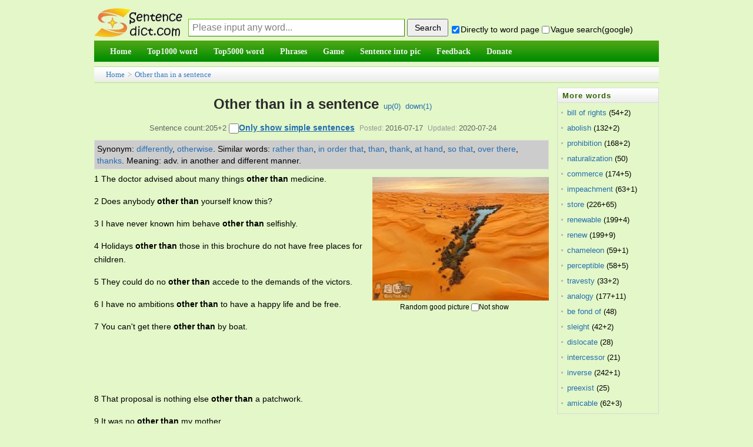

--- FILE ---
content_type: text/html;charset=utf-8
request_url: https://sentencedict.com/other%20than.html
body_size: 8559
content:
<!DOCTYPE html PUBLIC "-//W3C//DTD HTML 4.01 Transitional//EN" "http://www.w3.org/TR/html4/loose.dtd"> 
<html>
<head>
<meta http-equiv="Content-Type" content="text/html;charset=utf-8">
<title>Other than in a sentence (esp. good sentence like quote, proverb...)</title>
<meta name="description" content="205+2 sentence examples: 1. The doctor advised about many things other than medicine. 2. Does anybody other than yourself know this? 3. I have never known him behave other than selfishly. 4. Holidays other than those in this brochure do not have free"/>
<link href="/common/dedecms.css" rel="stylesheet" media="screen" type="text/css">
<link rel="shortcut icon" href="/favicon.ico" type="image/x-icon"/>
<style>
#content div{
	line-height:23px;font-size:14px;margin-bottom:15px;
}
#ad_marginbottom_0 div{
	margin-bottom:0px;
}
.hidden1{display:none;}

.dictvoice:active{background-color:deepskyblue}
</style>
<script>
function q1(word){
	formQ.word.value=word;
	formQ.submit();
}
function upWord(word,action,word){
	var votedNumber=getCookie("votedNumber"+word);
	if(votedNumber!=null){
		alert("Have done up or down!");
		return;
	}
	var xmlhttp;
	if (window.XMLHttpRequest){// code for IE7+, Firefox, Chrome, Opera, Safari
		 xmlhttp=new XMLHttpRequest();
	}else{// code for IE6, IE5
		xmlhttp=new ActiveXObject("Microsoft.XMLHTTP");
	}
	xmlhttp.onreadystatechange=function(){
	if (xmlhttp.readyState==4 && xmlhttp.status==200){
		////返回后做事情
		var responseText=xmlhttp.responseText;  
		//有异常.
		if(responseText!="" && responseText!=null){
		   alert(responseText);
		}else{
			var id_temp="wordUpTimes";
			if(action=="down"){
				id_temp="wordDownTimes";
			}
			var temp=document.getElementById(id_temp).innerText;
			var displayTimes=parseInt(temp);
			displayTimes=displayTimes+1;
			document.getElementById(id_temp).innerText=displayTimes;
			//cookie别设置太长,防止用户电脑中cookie太多哦
			setCookie("votedNumber"+word,"1",12);
		}
	  }
	};
	xmlhttp.open("POST","upDownWordDo.php",true);
	xmlhttp.setRequestHeader("Content-type","application/x-www-form-urlencoded");
	xmlhttp.send("action="+action+"&word="+encodeURIComponent(word)+"&rnd="+ Math.random());
}
</script>

<script async src="//pagead2.googlesyndication.com/pagead/js/adsbygoogle.js"></script>
<script>
     (adsbygoogle = window.adsbygoogle || []).push({
          google_ad_client: "ca-pub-7200850114163593",
          enable_page_level_ads: true
     });
</script>
</head>
<body>
<form method="post" style="display:none;" target="_blank" name="formQ" action="/wordQueryDo.php">
<input type="hidden" name="word"/>
<input type="hidden" name="directGo" value="1"/>
</form>
<div class="pageDiv" style="border: 0px solid blue;">
<script>
function trim(str){
　return str.replace(/(^\s*)|(\s*$)/g,"");
}
var strDefault="Please input any word...";
function queryCheck(){
	if(formQuery.vagueSearch.checked){
		///formQuery.q.value=encodeURI(formQuery.word.value+" site:sentencedict.com");
		formQuery.q.value=formQuery.word.value+" site:sentencedict.com";
		var temp=formQuery.action;
		formQuery.action="https://www.google.com/search";
		formQuery.method="get";
		formQuery.target="_blank";
		//为了wo参数不提交
		formQuery.word.disabled=true;
		formQuery.submit();
		formQuery.action=temp;
		formQuery.method="post";
		formQuery.target="_self";
		formQuery.word.disabled=false;
	}else{
		formQuery.word.value=trim(formQuery.word.value);
		var word=formQuery.word.value;
		if(word==""||word==strDefault){
			alert("Please input any word!");return;
		}
		formQuery.submit();
	}
	var temp="1";
	if(!formQuery.directGo.checked){
		temp="0";
	}
	setCookie("directGo",temp,12);
	var temp="1";
	if(!formQuery.vagueSearch.checked){
		temp="0";
	}
	setCookie("vagueSearch",temp,12);
}
function getCookie(name)
{
	var arr,reg=new RegExp("(^| )"+name+"=([^;]*)(;|$)");
	if(arr=document.cookie.match(reg))
		return (arr[2]);
	else
		return null;
}
function setCookie(cookiename,cookievalue,hours){
	var date=new Date();
	date.setTime(date.getTime()+Number(hours)*3600*1000);
	document.cookie=cookiename+"="+cookievalue+";path=/;expires="+date.toGMTString();
}
</script>
<div class="header">
<table width="100%" style="margin-bottom:4px;font-size:14px;" height=65 cellspacing=0 border=0 >
<tr>
    <td width=100 valign="bottom" style="padding:0px;">
      <a href="/">
      <img src="/images/logo.jpg" style="vertical-align:bottom;margin-bottom:1px;border:0px solid #dddddd" alt="Sentencedict.com" height=50 width=150>
      </a>
    </td>
    <td valign="bottom">
<form method="post" style="margin:2px;margin-left:10px;" name="formQuery" action="/wordQueryDo.php">
<input type='text' style='display:none;'/>
<input type="hidden" name="q" value="">
<input type="text" name="word" maxLength=100 style="float:left;margin-bottom:3px;width:360px;height:28px;line-height:26px;padding-left:6px;font-size:16px;border:1px solid #3D7A01;border-top:1px solid #67CD01;border-left:1px solid #67CD01;color:gray;" 
size=20 value="Please input any word..." onfocus="if(this.value==strDefault){this.value='';this.style.color='black';}" onblur="if(this.value==''){this.value=strDefault;this.style.color='gray';}" onkeydown="if(event.keyCode==13){queryCheck();}"/>
<input type="button" style="float:left;width:70px;height:30px;margin-left:4px;cursor:pointer;font-size:14px;" onclick="queryCheck()" value="Search"/><div style="margin-top:10px;float:left;">&nbsp;<input type="checkbox" name="directGo" style="margin-right:2px;margin-bottom:2px;margin-left:2px;" value="1" checked/>Directly to word page&nbsp;<span title="use vague search provided by google" style=""><input type="checkbox" name="vagueSearch" style="margin-right:2px;margin-bottom:2px;" value="1" onclick="if(this.checked){formQuery.directGo.disabled=true;}else{formQuery.directGo.disabled=false;}"/>Vague search(google)</span>
</div>
</form>
</td>
</tr>
</table>
<script>
var temp=getCookie("directGo");
//此情况修改directGo的checked状态
if(temp=="0"){
  formQuery.directGo.checked=false;
}
var temp=getCookie("vagueSearch");
//此情况修改vagueSearch的checked状态
if(temp=="1"){
  formQuery.vagueSearch.checked=true;
}
</script>
<div class="module blue mT10 wrapper w963">
<div id="navMenu" style="background-color:#199507;border:0px solid red;background-image:url('/images/green_skin.png');background-position:0 -72px;background-repeat:repeat-x;">
<ul>
	<li><a href="/"><span>Home</span></a></li>
	<li><a href="/top1000/"><span>Top1000 word</span></a></li>
	<li><a href="/top5000/"><span>Top5000 word</span></a></li>
	<li><a href="/phrase/"><span>Phrases</span></a></li>
	<!--<li><a href="/conjunction/"><span>Conjunction</span></a></li>-->
	<li><a href="/game/"><span>Game</span></a></li>
	<li><a href="/getSImage.php"><span>Sentence into pic</span></a></li>
	<li><a href="/feedback.php"><span>Feedback</span></a></li>
	<li><a href="/donate.php"><span>Donate</span></a></li>
</ul>
</div><!-- //navMenu -->

</div><!-- //module blue... -->
<div>
</div>
</div><div class="place" style="margin-top:8px;margin-bottom:0px;height:26px;line-height:26px;"><a href="/">Home</a> &gt; <a href="other than.html">Other than in a sentence</a>
</div>
<div id="div_main_left" style="width:81%;float:left;margin-top:8px;border:0px solid blue;">

<div class="viewbox" style="width:auto;padding-bottom:0px">
<div class="title" style="padding-top:0px;line-height:56px;height:auto;overflow:visible;">
<h2 style="display:inline;">Other than in a sentence</h2><!--(esp. good sentence)--><span>&nbsp;&nbsp;<a href="javascript:;" onclick="upWord('other than','up','other than')">up(<span id="wordUpTimes">0</span>)</a>&nbsp;&nbsp;<a href="javascript:;" onclick="upWord('other than','down','other than')">down(<span id="wordDownTimes">1</span>)</a></span>
</div>
<div class="info">Sentence count:205+2 <input type="checkbox" id="onlyStudent" value="1" style="width:17px;height:17px;" onclick="onlyStudent(this);" /><a href="javascript:;" style="font-weight:bold;text-decoration:underline;color:#256EB1;font-size:14px;" onclick="document.getElementById('onlyStudent').click()">Only show simple sentences</a><small>Posted:</small>2016-07-17<small>Updated:</small>2020-07-24</div>

<script>
function onlyStudent(this1){
	///alert(this1.checked);
	if(this1.checked){
		document.getElementById('all').style.display='none';
		document.getElementById('student').style.display='block';
		setCookie("onlyStudent","1",12);
	}else{
		document.getElementById('student').style.display='none';
		document.getElementById('all').style.display='block';
		setCookie("onlyStudent","0",12);
	}
}
/*
var temp=getCookie("onlyStudent");
//此情况修改vagueSearch的checked状态
if(temp=="1"){
  document.getElementById('onlyStudent').checked=true;
}
*/
</script>

<div  id="content" style="border-bottom:1px solid #aaaaaa;">

<!--最大高度为105px,能显示5行多的样子-->
<div style="line-height:20px;float:none;margin-top:5px;margin-bottom:5px;margin-right:5px;padding:4px;background-color:#cccccc;border:1px solid #DCDDDD;max-height:105px;font-size:14px;overflow:auto;">
	<span style='float:left;display:block;'>Synonym:&nbsp;</span><span style='float:left;display:block;'><a href='javascript:;' onclick='q1("differently");'>differently</a>,&nbsp;</span><span style='float:left;display:block;'><a href='javascript:;' onclick='q1("otherwise");'>otherwise</a>.&nbsp;</span><span style='float:left;display:block;'>Similar words:&nbsp;</span><span style='float:left;display:block;'><a href='rather than.html' target='_blank'>rather than</a>,&nbsp;</span><span style='float:left;display:block;'><a href='in order that.html' target='_blank'>in order that</a>,&nbsp;</span><span style='float:left;display:block;'><a href='than.html' target='_blank'>than</a>,&nbsp;</span><span style='float:left;display:block;'><a href='thank.html' target='_blank'>thank</a>,&nbsp;</span><span style='float:left;display:block;'><a href='at hand.html' target='_blank'>at hand</a>,&nbsp;</span><span style='float:left;display:block;'><a href='so that.html' target='_blank'>so that</a>,&nbsp;</span><span style='float:left;display:block;'><a href='over there.html' target='_blank'>over there</a>,&nbsp;</span><span style='float:left;display:block;'><a href='thanks.html' target='_blank'>thanks</a>.&nbsp;</span><span style='float:left;display:block;'>Meaning:&nbsp;adv. in another and different manner.&nbsp;</span></div>
<div id="imageId" style="margin:5px;margin-top:8px;float:right;">
	<img src="/wordimage/144.jpg" style="width:300px;height:210px;" />
	<div style="text-align:center;margin-top:4px;font-size:12px;line-height:normal;margin-bottom:0px;width:280px;">Random good picture&nbsp;<input type="checkbox" name="notShowImg" value="1" onclick="notShow();" />Not show</div>
</div>
<script>
function notShow(){
	setCookie("notShowImg","1",12);
	//下面这行感觉不太符合软件规范,但也没办法哎.
	document.getElementById("imageId").style.display="none";
	///var imageTemp=document.getElementById("imageId2");if(imageTemp){imageTemp.style.display="none";}
}
var temp_image=getCookie("notShowImg");
if(temp_image=="1"){
	document.getElementById("imageId").style.display="none";
	///var imageTemp=document.getElementById("imageId2");if(imageTemp){imageTemp.style.display="none";}
}
</script>

<!--如果仅显示学生,并且该页有学生句子-->
<div id="all">
<div>1 The doctor advised about many things <em>other than</em> medicine.</div><div>2 Does anybody <em>other than</em> yourself know this?</div><div>3 I have never known him behave <em>other than</em> selfishly.</div><div>4 Holidays <em>other than</em> those in this brochure do not have free places for children.</div><div>5 They could do no <em>other than</em> accede to the demands of the victors.</div><div>6 I have no ambitions <em>other than</em> to have a happy life and be free.</div><div>7 You can't get there <em>other than</em> by boat.</div><div id="ad_marginbottom_0" style="margin-top:-10px;margin-bottom:5px;"><script async src="//pagead2.googlesyndication.com/pagead/js/adsbygoogle.js"></script><!-- 728_90_20170421 --><ins class="adsbygoogle" style="display:inline-block;width:728px;height:90px" data-ad-client="ca-pub-7200850114163593" data-ad-slot="2392632666"></ins><script>(adsbygoogle = window.adsbygoogle || []).push({});</script></div><div>8 That proposal is nothing else <em>other than</em> a patchwork.</div><div>9 It was no <em>other than</em> my mother.</div><div>10 It was none <em>other than</em> the professor.</div><div>11 There's nobody here <em>other than</em> me.</div><div>12 She has no close friends <em>other than</em> him.</div><div>13 The new arrival was none <em>other than</em> the President.</div><div>14 Johnson's defence lawyer was none <em>other than</em> Joe Beltrami.</div><div>15 You can't get there <em>other than</em> by swimming.</div><div>16 He can hardly be <em>other than</em> annoyed about it.</div><div>17 She seldom appears <em>other than</em> happy.</div><div>18 Her first customer was none <em>other than</em> Mrs Blair.</div><div>19 There's nothing on TV tonight,[www.Sentencedict.com] <em>other than</em> rubbish.</div><div>20 I don't know any French people <em>other than</em> you.</div><div>21 He doesn't eat pork,[sentencedict.com] but <em>other than</em> that he'll eat just about anything.</div><div>22 I have never known him to behave <em>other than</em> selfishly.</div><div>23 We're going away in June but <em>other than</em> that I'll be here all summer.</div><div>24 The first speech was given by none <em>other than</em> Clint Eastwood.</div><div>25 <em>Other than</em> blowing up a tyre I hadn't done any car maintenance.</div><div>26 It's none <em>other than</em> Tom! We thought you were in Africa!</div><div>27 The best love is the one that makes you a better person, without changing you into someone <em>other than</em> yourself.</div><div>28 I heartily congratulate you upon your choice of your partner for life since l can't think of two people more suited to each <em>other than</em> you two.I wish you all the happiness in the world.</div><div>29 Have you ever thought about having sex with someone <em>other than</em> your husband?</div><div style="margin-bottom:3px;">30 He called together all his employees and announced that the manager was none <em>other than</em> his son.</div></div><!--all结束-->
<!--如果不是仅显示学生,或该页没有学生句子-->
<div id="student" style="display:none;">
<div>1 Holidays <em>other than</em> those in this brochure do not have free places for children.</div><div style="margin-bottom:3px;">2 I have no ambitions <em>other than</em> to have a happy life and be free.</div></div><!--student结束-->

<div id="ad_marginbottom_0" style="padding-top:0px;margin-bottom:6px;line-height:normal;margin-top:-8px;">
<script async src="//pagead2.googlesyndication.com/pagead/js/adsbygoogle.js"></script>
<!-- 728_90_20170421 -->
<ins class="adsbygoogle"
     style="display:inline-block;width:728px;height:90px"
     data-ad-client="ca-pub-7200850114163593"
     data-ad-slot="2392632666"></ins>
<script>
(adsbygoogle = window.adsbygoogle || []).push({});
</script>
</div>
<div style="margin-bottom:3px;font-size:13px;line-height:21px;"><span style="font-weight:bold;float:left;display:block">More similar words:&nbsp;</span><span style='float:left;display:block;'><a href='rather than.html' target='_blank'>rather than</a>,&nbsp;</span><span style='float:left;display:block;'><a href='in order that.html' target='_blank'>in order that</a>,&nbsp;</span><span style='float:left;display:block;'><a href='than.html' target='_blank'>than</a>,&nbsp;</span><span style='float:left;display:block;'><a href='thank.html' target='_blank'>thank</a>,&nbsp;</span><span style='float:left;display:block;'><a href='at hand.html' target='_blank'>at hand</a>,&nbsp;</span><span style='float:left;display:block;'><a href='so that.html' target='_blank'>so that</a>,&nbsp;</span><span style='float:left;display:block;'><a href='over there.html' target='_blank'>over there</a>,&nbsp;</span><span style='float:left;display:block;'><a href='thanks.html' target='_blank'>thanks</a>,&nbsp;</span><span style='float:left;display:block;'><a href='thanks to.html' target='_blank'>thanks to</a>,&nbsp;</span><span style='float:left;display:block;'><a href='at other times.html' target='_blank'>at other times</a>,&nbsp;</span><span style='float:left;display:block;'><a href='nevertheless.html' target='_blank'>nevertheless</a>,&nbsp;</span><span style='float:left;display:block;'><a href='no more than.html' target='_blank'>no more than</a>,&nbsp;</span><span style='float:left;display:block;'><a href='not more than.html' target='_blank'>not more than</a>,&nbsp;</span><span style='float:left;display:block;'><a href='no less than.html' target='_blank'>no less than</a>,&nbsp;</span><span style='float:left;display:block;'><a href='all over the world.html' target='_blank'>all over the world</a>,&nbsp;</span><span style='float:left;display:block;'><a href='Thanksgiving.html' target='_blank'>Thanksgiving</a>,&nbsp;</span><span style='float:left;display:block;'><a href='more than ever.html' target='_blank'>more than ever</a>,&nbsp;</span><span style='float:left;display:block;'><a href='more often than not.html' target='_blank'>more often than not</a>,&nbsp;</span><span style='float:left;display:block;'><a href='hand in hand.html' target='_blank'>hand in hand</a>,&nbsp;</span><span style='float:left;display:block;'><a href='that.html' target='_blank'>that</a>,&nbsp;</span><span style='float:left;display:block;'><a href='north.html' target='_blank'>north</a>,&nbsp;</span><span style='float:left;display:block;'><a href='other.html' target='_blank'>other</a>,&nbsp;</span><span style='float:left;display:block;'><a href='expert.html' target='_blank'>expert</a>,&nbsp;</span><span style='float:left;display:block;'><a href='fourth.html' target='_blank'>fourth</a>,&nbsp;</span><span style='float:left;display:block;'><a href='worth.html' target='_blank'>worth</a>,&nbsp;</span><span style='float:left;display:block;'><a href='earth.html' target='_blank'>earth</a>,&nbsp;</span><span style='float:left;display:block;'><a href='northern.html' target='_blank'>northern</a>,&nbsp;</span><span style='float:left;display:block;'><a href='that is.html' target='_blank'>that is</a>,&nbsp;</span><span style='float:left;display:block;'><a href='now that.html' target='_blank'>now that</a>,&nbsp;</span><span style='float:left;display:block;'><a href='see that.html' target='_blank'>see that</a>.&nbsp;</span><div style='clear:both;height:1px;margin-top:-1px;overflow:hidden;margin-bottom:0px;'></div></div>
</div><!-- content -->
</div><!-- viewbox -->
<script>
	function goPage(pagePre){
		var goPageNo=parseInt(document.getElementById("goPageNo").value,10);
		var pageCountNo=parseInt(document.getElementById("pageCountNo").value,10);
		///alert(goPageNo);
		///alert(pageCountNo);
		//这样确实ok啊,把输入为空等情况都剔除了.白名单制度.
		if((goPageNo<=pageCountNo) && (goPageNo>=1)){
		}else{
			alert("Please input the correct page number!");
			return;
		}
		var href1;
		if(goPageNo==1){
			href1=pagePre+".html";
		}else{
			href1=pagePre+"_"+goPageNo+".html";
		}
		window.location.href=href1;
	}
</script>
<div style="text-align:center;margin-top:10px;">
	  Total&nbsp;205, 30&nbsp;Per page&nbsp;
    1/7&nbsp;
           <a href="/other than.html"><span style="margin-right:2px;">«</span>first</a>&nbsp;
           <a href="/other than_2.html">next<span style="margin-left:2px;">›</span></a>&nbsp;
           <a href="/other than_7.html">last<span style="margin-left:2px;">»</span></a>&nbsp;
          <input type="hidden" id="pageCountNo" value="7" />
      goto<input style="margin:auto 2px;" type="text" size=3 id="goPageNo" value="1"  onkeydown="if(event.keyCode==13){goPage('/other than');}" /><input type="button" style="margin-left:3px;cursor:hand;" value="ok" onclick="goPage('/other than');" />
    </div>
<script>
function beforeComment(word){ 
  var commentWord=getCookie("commentWord"+word);
  if(commentWord!=null){
	alert("fail! The minimum comment interval of one word is 60 seconds");
	return;
  }
  var username=trim(formComment.username.value);
  var comment=trim(formComment.comment.value);
  ////如果句子不含word就通不过
  if(comment==""){
  	 alert("The comment cann't be empty!");
  	 return;
  }
  if(comment.length>1000){
  	 alert("The comment cann't be longer then 1000 length!");
  	 return;
  }
	////ajax
  var xmlhttp;
	if (window.XMLHttpRequest){// code for IE7+, Firefox, Chrome, Opera, Safari
 		 xmlhttp=new XMLHttpRequest();
  }else{// code for IE6, IE5
  		xmlhttp=new ActiveXObject("Microsoft.XMLHTTP");
  }
  xmlhttp.onreadystatechange=function(){
    if (xmlhttp.readyState==4 && xmlhttp.status==200){
      ////返回后做事情
  		var responseText=xmlhttp.responseText;  

  		////需改的地方1
  		//有异常.
  		if(responseText!="" && responseText!=null){
  		   alert(responseText);
  		   ///window.close();
  		}else{
  			var showMsg="comment success! thank you! ";
			//cookie别设置太长,防止用户电脑中cookie太多哦
			setCookie("commentWord"+word,"1",1/60);
  			alert(showMsg);
			///var createtime=new Date().toDateString();
			var date1 = new Date();
			var createtime = date1.getFullYear()+'-'+(date1.getMonth()+1)+'-'+date1.getDate()+' '+date1.getHours()+':'+date1.getMinutes()+':'+date1.getSeconds();
			var commentDiv='<div><ul style="padding-bottom:10px;margin-top:8px;border-bottom: 1px dashed #ccc;margin-left:8px;"><li><div><span>';
			commentDiv+=username;
			commentDiv+='</span>&nbsp;<span style="color:#aeaeae">';
			///commentDiv+=createtime.substr(0,10);
			commentDiv+=createtime;
			commentDiv+='</span></div><div style="clear:both;margin:5px auto;">';
			commentDiv+=comment;
			commentDiv+='</div></li></ul></div>\r\n';
			///alert(commentDiv);
			document.getElementById("commetcontent").innerHTML=commentDiv+document.getElementById("commetcontent").innerHTML;
			formComment.comment.value=""; 
  		}
		formComment.button1.disabled=false;
	  }
  };
  xmlhttp.open("POST","/commentAjax.php",true);
  xmlhttp.setRequestHeader("Content-type","application/x-www-form-urlencoded");
  var ajaxStr="action=submitAjax&word="+encodeURI(word)+"&comment="+encodeURI(comment)+"&username="+encodeURI(username)+"&rnd="+ Math.random();
  xmlhttp.send(ajaxStr);
  formComment.button1.disabled=true;
}

var commentText="";
function queryComment2(){
	if(commentText!=""){
		var comment_arr=commentText.split("||");
		var comment_html="";
		///alert(comment_arr.length);
		for(var i=0;i<parseInt(comment_arr.length/4);i++){
			var word=comment_arr[i*4];
			var comment=comment_arr[i*4+1];
			var createtime=comment_arr[i*4+2];
			var username=comment_arr[i*4+3];
			var commentDiv='<div><ul style="padding-bottom:10px;margin-top:8px;border-bottom: 1px dashed #ccc;margin-left:8px;"><li><div><span>';
			commentDiv+=username;
			commentDiv+='</span>&nbsp;<span style="color:#aeaeae">';
			///commentDiv+=createtime.substr(0,10);
			commentDiv+=createtime;
			commentDiv+='</span></div><div style="clear:both;margin:5px auto;">';
			commentDiv+=comment;
			commentDiv+='</div></li></ul></div>\r\n';
			///alert(commentDiv);
			comment_html+=commentDiv;
		}
		document.getElementById("commetcontent").innerHTML=comment_html;
	}
}
</script>
<div class="mt1" style="margin-left:0px;">
<dl class="tbox">
    <dt> <strong>Leave a comment</strong></dt>
    <dd>
      <div class="dede_comment_post">
        <form action="#" method="post" name="formComment">
          <div class="dcmp-title"> <small>Welcome to leave a comment about this page!</small> </div>
		  <div style="margin:5px auto;">
		  <textarea style="width:98%" name="comment" rows="5" ></textarea>
		  </div>
          <div>
              Your name:
              <input type="text" name="username" value="me" size="8" style="font-size:13px;">
              <button name="button1" type="button" onclick="beforeComment('other than')">Submit</button>
          </div>
        </form>
      </div>
    </dd>
</dl>
</div>

<div style="margin-top:8px;">
  <dl class="tbox">
    <dt> <strong>Latest comments</strong><span style="float:right;line-height:25px;padding-right:8px;"><a href="comment.php?word=other than" target="_blank">Into the comment page&gt;&gt;</a></span></dt>
	<dd id="commetcontent">
	<!--
	<div>
	  <ul style="padding-bottom:10px;margin-top:8px;border-bottom: 1px dashed #ccc;margin-left:8px;">
		<li> 
		  <div><span>某某</span>&nbsp;<span style="color:#aeaeae">2016-01-13</span></div>
		  <div style="clear:both;margin:5px auto;">联网相关的政策</div>
		</li>
	  </ul>
	</div>
	-->
	</dd>
  </dl>
</div>



</div><!-- div_main_left --> 

<div id="div_main_right" style="width:18%;margin-top:8px;float:right;border:0px solid blue;" >
<div>
<dl class="tbox light" style="margin-bottom:4px;">
	<dt class="light"><strong>More words</strong></dt>
	<dd class="light">
	<ul class="c1 ico2">
				<li class="dotline"><span style="float:left;"><a style="color: #256EB1;" href="bill of rights.html">bill of rights</a>&nbsp;(54+2)</span>
		</li>
				<li class="dotline"><span style="float:left;"><a style="color: #256EB1;" href="abolish.html">abolish</a>&nbsp;(132+2)</span>
		</li>
				<li class="dotline"><span style="float:left;"><a style="color: #256EB1;" href="prohibition.html">prohibition</a>&nbsp;(168+2)</span>
		</li>
				<li class="dotline"><span style="float:left;"><a style="color: #256EB1;" href="naturalization.html">naturalization</a>&nbsp;(50)</span>
		</li>
				<li class="dotline"><span style="float:left;"><a style="color: #256EB1;" href="commerce.html">commerce</a>&nbsp;(174+5)</span>
		</li>
				<li class="dotline"><span style="float:left;"><a style="color: #256EB1;" href="impeachment.html">impeachment</a>&nbsp;(63+1)</span>
		</li>
				<li class="dotline"><span style="float:left;"><a style="color: #256EB1;" href="store.html">store</a>&nbsp;(226+65)</span>
		</li>
				<li class="dotline"><span style="float:left;"><a style="color: #256EB1;" href="renewable.html">renewable</a>&nbsp;(199+4)</span>
		</li>
				<li class="dotline"><span style="float:left;"><a style="color: #256EB1;" href="renew.html">renew</a>&nbsp;(199+9)</span>
		</li>
				<li class="dotline"><span style="float:left;"><a style="color: #256EB1;" href="chameleon.html">chameleon</a>&nbsp;(59+1)</span>
		</li>
				<li class="dotline"><span style="float:left;"><a style="color: #256EB1;" href="perceptible.html">perceptible</a>&nbsp;(58+5)</span>
		</li>
				<li class="dotline"><span style="float:left;"><a style="color: #256EB1;" href="travesty.html">travesty</a>&nbsp;(33+2)</span>
		</li>
				<li class="dotline"><span style="float:left;"><a style="color: #256EB1;" href="analogy.html">analogy</a>&nbsp;(177+11)</span>
		</li>
				<li class="dotline"><span style="float:left;"><a style="color: #256EB1;" href="be fond of.html">be fond of</a>&nbsp;(48)</span>
		</li>
				<li class="dotline"><span style="float:left;"><a style="color: #256EB1;" href="sleight.html">sleight</a>&nbsp;(42+2)</span>
		</li>
				<li class="dotline"><span style="float:left;"><a style="color: #256EB1;" href="dislocate.html">dislocate</a>&nbsp;(28)</span>
		</li>
				<li class="dotline"><span style="float:left;"><a style="color: #256EB1;" href="intercessor.html">intercessor</a>&nbsp;(21)</span>
		</li>
				<li class="dotline"><span style="float:left;"><a style="color: #256EB1;" href="inverse.html">inverse</a>&nbsp;(242+1)</span>
		</li>
				<li class="dotline"><span style="float:left;"><a style="color: #256EB1;" href="preexist.html">preexist</a>&nbsp;(25)</span>
		</li>
				<li class="dotline"><span style="float:left;"><a style="color: #256EB1;" href="amicable.html">amicable</a>&nbsp;(62+3)</span>
		</li>
			</ul>
	</dd>
</dl>
</div>
<div id="ads4">
<script async src="//pagead2.googlesyndication.com/pagead/js/adsbygoogle.js"></script>
<!-- 160_600_20170509 -->
<ins class="adsbygoogle"
     style="display:inline-block;width:160px;height:600px"
     data-ad-client="ca-pub-7200850114163593"
     data-ad-slot="1770400263"></ins>
<script>
(adsbygoogle = window.adsbygoogle || []).push({});
</script>
</div>
</div><!-- div_main_right结束 -->

<!--外部文件,先显示图片,再广告,再其它-->
<!--图+-->
<div style="padding-top:2px;clear:both;"></">
<script async src="//pagead2.googlesyndication.com/pagead/js/adsbygoogle.js"></script>
<!-- 970_90_20170421 -->
<ins class="adsbygoogle"
     style="display:inline-block;width:970px;height:90px"
     data-ad-client="ca-pub-7200850114163593"
     data-ad-slot="5287223468"></ins>
<script>
(adsbygoogle = window.adsbygoogle || []).push({});
</script>
</div>
<div class="footer w960 center mt1 clear">
<div class="footer_body">

<div class="copyright">Copyright © 2016 sentencedict.com All Rights Reserved Contact:<a href="/cdn-cgi/l/email-protection" class="__cf_email__" data-cfemail="9aa8aca9aeaeadafafa9aadaebebb4f9f5f7">[email&#160;protected]</a>
</div>

</div><!-- footer_body -->
</div><!--footer w960 -->
<script data-cfasync="false" src="/cdn-cgi/scripts/5c5dd728/cloudflare-static/email-decode.min.js"></script><script>
  (function(i,s,o,g,r,a,m){i['GoogleAnalyticsObject']=r;i[r]=i[r]||function(){
  (i[r].q=i[r].q||[]).push(arguments)},i[r].l=1*new Date();a=s.createElement(o),
  m=s.getElementsByTagName(o)[0];a.async=1;a.src=g;m.parentNode.insertBefore(a,m)
  })(window,document,'script','https://www.google-analytics.com/analytics.js','ga');
  ga('create', 'UA-97689481-1', 'auto');
  ga('send', 'pageview');
</script>
<!-- Go to www.addthis.com/dashboard to customize your tools -->
<script type="text/javascript" src="//s7.addthis.com/js/300/addthis_widget.js#pubid=ra-578e31c97244699a"></script></div><!-- pageDiv -->
<script type="text/javascript" src="https://other.sentencedict.com/queryComment_js.php?action=queryAjax&word=other than"></script>
<script>queryComment2();</script>
<script defer src="https://static.cloudflareinsights.com/beacon.min.js/vcd15cbe7772f49c399c6a5babf22c1241717689176015" integrity="sha512-ZpsOmlRQV6y907TI0dKBHq9Md29nnaEIPlkf84rnaERnq6zvWvPUqr2ft8M1aS28oN72PdrCzSjY4U6VaAw1EQ==" data-cf-beacon='{"version":"2024.11.0","token":"71624b48408f4de494f845f9d5e7a4fd","r":1,"server_timing":{"name":{"cfCacheStatus":true,"cfEdge":true,"cfExtPri":true,"cfL4":true,"cfOrigin":true,"cfSpeedBrain":true},"location_startswith":null}}' crossorigin="anonymous"></script>
</body>
</html>


--- FILE ---
content_type: text/html; charset=utf-8
request_url: https://www.google.com/recaptcha/api2/aframe
body_size: 259
content:
<!DOCTYPE HTML><html><head><meta http-equiv="content-type" content="text/html; charset=UTF-8"></head><body><script nonce="RJO1qTcEuBXJ0-8h52vOfA">/** Anti-fraud and anti-abuse applications only. See google.com/recaptcha */ try{var clients={'sodar':'https://pagead2.googlesyndication.com/pagead/sodar?'};window.addEventListener("message",function(a){try{if(a.source===window.parent){var b=JSON.parse(a.data);var c=clients[b['id']];if(c){var d=document.createElement('img');d.src=c+b['params']+'&rc='+(localStorage.getItem("rc::a")?sessionStorage.getItem("rc::b"):"");window.document.body.appendChild(d);sessionStorage.setItem("rc::e",parseInt(sessionStorage.getItem("rc::e")||0)+1);localStorage.setItem("rc::h",'1768678793943');}}}catch(b){}});window.parent.postMessage("_grecaptcha_ready", "*");}catch(b){}</script></body></html>